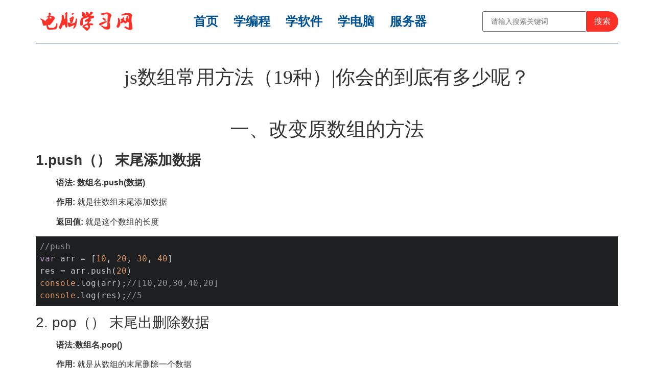

--- FILE ---
content_type: text/html; charset=UTF-8
request_url: https://www.yuucn.com/a/1590226.html
body_size: 9428
content:
<!doctype html>
<html lang="zh-Hans">
<head>
	<meta charset="UTF-8">
	<meta name="viewport" content="width=device-width, initial-scale=1">
	<link rel="profile" href="https://gmpg.org/xfn/11">
	<title>js数组常用方法（19种）|你会的到底有多少呢？ - 电脑学习网</title>
<meta name='robots' content='max-image-preview:large' />
<link rel="alternate" type="application/rss+xml" title="电脑学习网 &raquo; Feed" href="https://www.yuucn.com/feed" />
<link rel="alternate" type="application/rss+xml" title="电脑学习网 &raquo; 评论 Feed" href="https://www.yuucn.com/comments/feed" />
<link rel="alternate" type="application/rss+xml" title="电脑学习网 &raquo; js数组常用方法（19种）|你会的到底有多少呢？ 评论 Feed" href="https://www.yuucn.com/a/1590226.html/feed" />
<style id='wp-img-auto-sizes-contain-inline-css'>
img:is([sizes=auto i],[sizes^="auto," i]){contain-intrinsic-size:3000px 1500px}
/*# sourceURL=wp-img-auto-sizes-contain-inline-css */
</style>
<style id='wp-block-library-inline-css'>
:root{--wp-block-synced-color:#7a00df;--wp-block-synced-color--rgb:122,0,223;--wp-bound-block-color:var(--wp-block-synced-color);--wp-editor-canvas-background:#ddd;--wp-admin-theme-color:#007cba;--wp-admin-theme-color--rgb:0,124,186;--wp-admin-theme-color-darker-10:#006ba1;--wp-admin-theme-color-darker-10--rgb:0,107,160.5;--wp-admin-theme-color-darker-20:#005a87;--wp-admin-theme-color-darker-20--rgb:0,90,135;--wp-admin-border-width-focus:2px}@media (min-resolution:192dpi){:root{--wp-admin-border-width-focus:1.5px}}.wp-element-button{cursor:pointer}:root .has-very-light-gray-background-color{background-color:#eee}:root .has-very-dark-gray-background-color{background-color:#313131}:root .has-very-light-gray-color{color:#eee}:root .has-very-dark-gray-color{color:#313131}:root .has-vivid-green-cyan-to-vivid-cyan-blue-gradient-background{background:linear-gradient(135deg,#00d084,#0693e3)}:root .has-purple-crush-gradient-background{background:linear-gradient(135deg,#34e2e4,#4721fb 50%,#ab1dfe)}:root .has-hazy-dawn-gradient-background{background:linear-gradient(135deg,#faaca8,#dad0ec)}:root .has-subdued-olive-gradient-background{background:linear-gradient(135deg,#fafae1,#67a671)}:root .has-atomic-cream-gradient-background{background:linear-gradient(135deg,#fdd79a,#004a59)}:root .has-nightshade-gradient-background{background:linear-gradient(135deg,#330968,#31cdcf)}:root .has-midnight-gradient-background{background:linear-gradient(135deg,#020381,#2874fc)}:root{--wp--preset--font-size--normal:16px;--wp--preset--font-size--huge:42px}.has-regular-font-size{font-size:1em}.has-larger-font-size{font-size:2.625em}.has-normal-font-size{font-size:var(--wp--preset--font-size--normal)}.has-huge-font-size{font-size:var(--wp--preset--font-size--huge)}.has-text-align-center{text-align:center}.has-text-align-left{text-align:left}.has-text-align-right{text-align:right}.has-fit-text{white-space:nowrap!important}#end-resizable-editor-section{display:none}.aligncenter{clear:both}.items-justified-left{justify-content:flex-start}.items-justified-center{justify-content:center}.items-justified-right{justify-content:flex-end}.items-justified-space-between{justify-content:space-between}.screen-reader-text{border:0;clip-path:inset(50%);height:1px;margin:-1px;overflow:hidden;padding:0;position:absolute;width:1px;word-wrap:normal!important}.screen-reader-text:focus{background-color:#ddd;clip-path:none;color:#444;display:block;font-size:1em;height:auto;left:5px;line-height:normal;padding:15px 23px 14px;text-decoration:none;top:5px;width:auto;z-index:100000}html :where(.has-border-color){border-style:solid}html :where([style*=border-top-color]){border-top-style:solid}html :where([style*=border-right-color]){border-right-style:solid}html :where([style*=border-bottom-color]){border-bottom-style:solid}html :where([style*=border-left-color]){border-left-style:solid}html :where([style*=border-width]){border-style:solid}html :where([style*=border-top-width]){border-top-style:solid}html :where([style*=border-right-width]){border-right-style:solid}html :where([style*=border-bottom-width]){border-bottom-style:solid}html :where([style*=border-left-width]){border-left-style:solid}html :where(img[class*=wp-image-]){height:auto;max-width:100%}:where(figure){margin:0 0 1em}html :where(.is-position-sticky){--wp-admin--admin-bar--position-offset:var(--wp-admin--admin-bar--height,0px)}@media screen and (max-width:600px){html :where(.is-position-sticky){--wp-admin--admin-bar--position-offset:0px}}

/*# sourceURL=wp-block-library-inline-css */
</style><style id='global-styles-inline-css'>
:root{--wp--preset--aspect-ratio--square: 1;--wp--preset--aspect-ratio--4-3: 4/3;--wp--preset--aspect-ratio--3-4: 3/4;--wp--preset--aspect-ratio--3-2: 3/2;--wp--preset--aspect-ratio--2-3: 2/3;--wp--preset--aspect-ratio--16-9: 16/9;--wp--preset--aspect-ratio--9-16: 9/16;--wp--preset--color--black: #000000;--wp--preset--color--cyan-bluish-gray: #abb8c3;--wp--preset--color--white: #ffffff;--wp--preset--color--pale-pink: #f78da7;--wp--preset--color--vivid-red: #cf2e2e;--wp--preset--color--luminous-vivid-orange: #ff6900;--wp--preset--color--luminous-vivid-amber: #fcb900;--wp--preset--color--light-green-cyan: #7bdcb5;--wp--preset--color--vivid-green-cyan: #00d084;--wp--preset--color--pale-cyan-blue: #8ed1fc;--wp--preset--color--vivid-cyan-blue: #0693e3;--wp--preset--color--vivid-purple: #9b51e0;--wp--preset--gradient--vivid-cyan-blue-to-vivid-purple: linear-gradient(135deg,rgb(6,147,227) 0%,rgb(155,81,224) 100%);--wp--preset--gradient--light-green-cyan-to-vivid-green-cyan: linear-gradient(135deg,rgb(122,220,180) 0%,rgb(0,208,130) 100%);--wp--preset--gradient--luminous-vivid-amber-to-luminous-vivid-orange: linear-gradient(135deg,rgb(252,185,0) 0%,rgb(255,105,0) 100%);--wp--preset--gradient--luminous-vivid-orange-to-vivid-red: linear-gradient(135deg,rgb(255,105,0) 0%,rgb(207,46,46) 100%);--wp--preset--gradient--very-light-gray-to-cyan-bluish-gray: linear-gradient(135deg,rgb(238,238,238) 0%,rgb(169,184,195) 100%);--wp--preset--gradient--cool-to-warm-spectrum: linear-gradient(135deg,rgb(74,234,220) 0%,rgb(151,120,209) 20%,rgb(207,42,186) 40%,rgb(238,44,130) 60%,rgb(251,105,98) 80%,rgb(254,248,76) 100%);--wp--preset--gradient--blush-light-purple: linear-gradient(135deg,rgb(255,206,236) 0%,rgb(152,150,240) 100%);--wp--preset--gradient--blush-bordeaux: linear-gradient(135deg,rgb(254,205,165) 0%,rgb(254,45,45) 50%,rgb(107,0,62) 100%);--wp--preset--gradient--luminous-dusk: linear-gradient(135deg,rgb(255,203,112) 0%,rgb(199,81,192) 50%,rgb(65,88,208) 100%);--wp--preset--gradient--pale-ocean: linear-gradient(135deg,rgb(255,245,203) 0%,rgb(182,227,212) 50%,rgb(51,167,181) 100%);--wp--preset--gradient--electric-grass: linear-gradient(135deg,rgb(202,248,128) 0%,rgb(113,206,126) 100%);--wp--preset--gradient--midnight: linear-gradient(135deg,rgb(2,3,129) 0%,rgb(40,116,252) 100%);--wp--preset--font-size--small: 13px;--wp--preset--font-size--medium: 20px;--wp--preset--font-size--large: 36px;--wp--preset--font-size--x-large: 42px;--wp--preset--spacing--20: 0.44rem;--wp--preset--spacing--30: 0.67rem;--wp--preset--spacing--40: 1rem;--wp--preset--spacing--50: 1.5rem;--wp--preset--spacing--60: 2.25rem;--wp--preset--spacing--70: 3.38rem;--wp--preset--spacing--80: 5.06rem;--wp--preset--shadow--natural: 6px 6px 9px rgba(0, 0, 0, 0.2);--wp--preset--shadow--deep: 12px 12px 50px rgba(0, 0, 0, 0.4);--wp--preset--shadow--sharp: 6px 6px 0px rgba(0, 0, 0, 0.2);--wp--preset--shadow--outlined: 6px 6px 0px -3px rgb(255, 255, 255), 6px 6px rgb(0, 0, 0);--wp--preset--shadow--crisp: 6px 6px 0px rgb(0, 0, 0);}:root { --wp--style--global--content-size: 800px;--wp--style--global--wide-size: 1200px; }:where(body) { margin: 0; }.wp-site-blocks > .alignleft { float: left; margin-right: 2em; }.wp-site-blocks > .alignright { float: right; margin-left: 2em; }.wp-site-blocks > .aligncenter { justify-content: center; margin-left: auto; margin-right: auto; }:where(.wp-site-blocks) > * { margin-block-start: 24px; margin-block-end: 0; }:where(.wp-site-blocks) > :first-child { margin-block-start: 0; }:where(.wp-site-blocks) > :last-child { margin-block-end: 0; }:root { --wp--style--block-gap: 24px; }:root :where(.is-layout-flow) > :first-child{margin-block-start: 0;}:root :where(.is-layout-flow) > :last-child{margin-block-end: 0;}:root :where(.is-layout-flow) > *{margin-block-start: 24px;margin-block-end: 0;}:root :where(.is-layout-constrained) > :first-child{margin-block-start: 0;}:root :where(.is-layout-constrained) > :last-child{margin-block-end: 0;}:root :where(.is-layout-constrained) > *{margin-block-start: 24px;margin-block-end: 0;}:root :where(.is-layout-flex){gap: 24px;}:root :where(.is-layout-grid){gap: 24px;}.is-layout-flow > .alignleft{float: left;margin-inline-start: 0;margin-inline-end: 2em;}.is-layout-flow > .alignright{float: right;margin-inline-start: 2em;margin-inline-end: 0;}.is-layout-flow > .aligncenter{margin-left: auto !important;margin-right: auto !important;}.is-layout-constrained > .alignleft{float: left;margin-inline-start: 0;margin-inline-end: 2em;}.is-layout-constrained > .alignright{float: right;margin-inline-start: 2em;margin-inline-end: 0;}.is-layout-constrained > .aligncenter{margin-left: auto !important;margin-right: auto !important;}.is-layout-constrained > :where(:not(.alignleft):not(.alignright):not(.alignfull)){max-width: var(--wp--style--global--content-size);margin-left: auto !important;margin-right: auto !important;}.is-layout-constrained > .alignwide{max-width: var(--wp--style--global--wide-size);}body .is-layout-flex{display: flex;}.is-layout-flex{flex-wrap: wrap;align-items: center;}.is-layout-flex > :is(*, div){margin: 0;}body .is-layout-grid{display: grid;}.is-layout-grid > :is(*, div){margin: 0;}body{padding-top: 0px;padding-right: 0px;padding-bottom: 0px;padding-left: 0px;}a:where(:not(.wp-element-button)){text-decoration: underline;}:root :where(.wp-element-button, .wp-block-button__link){background-color: #32373c;border-width: 0;color: #fff;font-family: inherit;font-size: inherit;font-style: inherit;font-weight: inherit;letter-spacing: inherit;line-height: inherit;padding-top: calc(0.667em + 2px);padding-right: calc(1.333em + 2px);padding-bottom: calc(0.667em + 2px);padding-left: calc(1.333em + 2px);text-decoration: none;text-transform: inherit;}.has-black-color{color: var(--wp--preset--color--black) !important;}.has-cyan-bluish-gray-color{color: var(--wp--preset--color--cyan-bluish-gray) !important;}.has-white-color{color: var(--wp--preset--color--white) !important;}.has-pale-pink-color{color: var(--wp--preset--color--pale-pink) !important;}.has-vivid-red-color{color: var(--wp--preset--color--vivid-red) !important;}.has-luminous-vivid-orange-color{color: var(--wp--preset--color--luminous-vivid-orange) !important;}.has-luminous-vivid-amber-color{color: var(--wp--preset--color--luminous-vivid-amber) !important;}.has-light-green-cyan-color{color: var(--wp--preset--color--light-green-cyan) !important;}.has-vivid-green-cyan-color{color: var(--wp--preset--color--vivid-green-cyan) !important;}.has-pale-cyan-blue-color{color: var(--wp--preset--color--pale-cyan-blue) !important;}.has-vivid-cyan-blue-color{color: var(--wp--preset--color--vivid-cyan-blue) !important;}.has-vivid-purple-color{color: var(--wp--preset--color--vivid-purple) !important;}.has-black-background-color{background-color: var(--wp--preset--color--black) !important;}.has-cyan-bluish-gray-background-color{background-color: var(--wp--preset--color--cyan-bluish-gray) !important;}.has-white-background-color{background-color: var(--wp--preset--color--white) !important;}.has-pale-pink-background-color{background-color: var(--wp--preset--color--pale-pink) !important;}.has-vivid-red-background-color{background-color: var(--wp--preset--color--vivid-red) !important;}.has-luminous-vivid-orange-background-color{background-color: var(--wp--preset--color--luminous-vivid-orange) !important;}.has-luminous-vivid-amber-background-color{background-color: var(--wp--preset--color--luminous-vivid-amber) !important;}.has-light-green-cyan-background-color{background-color: var(--wp--preset--color--light-green-cyan) !important;}.has-vivid-green-cyan-background-color{background-color: var(--wp--preset--color--vivid-green-cyan) !important;}.has-pale-cyan-blue-background-color{background-color: var(--wp--preset--color--pale-cyan-blue) !important;}.has-vivid-cyan-blue-background-color{background-color: var(--wp--preset--color--vivid-cyan-blue) !important;}.has-vivid-purple-background-color{background-color: var(--wp--preset--color--vivid-purple) !important;}.has-black-border-color{border-color: var(--wp--preset--color--black) !important;}.has-cyan-bluish-gray-border-color{border-color: var(--wp--preset--color--cyan-bluish-gray) !important;}.has-white-border-color{border-color: var(--wp--preset--color--white) !important;}.has-pale-pink-border-color{border-color: var(--wp--preset--color--pale-pink) !important;}.has-vivid-red-border-color{border-color: var(--wp--preset--color--vivid-red) !important;}.has-luminous-vivid-orange-border-color{border-color: var(--wp--preset--color--luminous-vivid-orange) !important;}.has-luminous-vivid-amber-border-color{border-color: var(--wp--preset--color--luminous-vivid-amber) !important;}.has-light-green-cyan-border-color{border-color: var(--wp--preset--color--light-green-cyan) !important;}.has-vivid-green-cyan-border-color{border-color: var(--wp--preset--color--vivid-green-cyan) !important;}.has-pale-cyan-blue-border-color{border-color: var(--wp--preset--color--pale-cyan-blue) !important;}.has-vivid-cyan-blue-border-color{border-color: var(--wp--preset--color--vivid-cyan-blue) !important;}.has-vivid-purple-border-color{border-color: var(--wp--preset--color--vivid-purple) !important;}.has-vivid-cyan-blue-to-vivid-purple-gradient-background{background: var(--wp--preset--gradient--vivid-cyan-blue-to-vivid-purple) !important;}.has-light-green-cyan-to-vivid-green-cyan-gradient-background{background: var(--wp--preset--gradient--light-green-cyan-to-vivid-green-cyan) !important;}.has-luminous-vivid-amber-to-luminous-vivid-orange-gradient-background{background: var(--wp--preset--gradient--luminous-vivid-amber-to-luminous-vivid-orange) !important;}.has-luminous-vivid-orange-to-vivid-red-gradient-background{background: var(--wp--preset--gradient--luminous-vivid-orange-to-vivid-red) !important;}.has-very-light-gray-to-cyan-bluish-gray-gradient-background{background: var(--wp--preset--gradient--very-light-gray-to-cyan-bluish-gray) !important;}.has-cool-to-warm-spectrum-gradient-background{background: var(--wp--preset--gradient--cool-to-warm-spectrum) !important;}.has-blush-light-purple-gradient-background{background: var(--wp--preset--gradient--blush-light-purple) !important;}.has-blush-bordeaux-gradient-background{background: var(--wp--preset--gradient--blush-bordeaux) !important;}.has-luminous-dusk-gradient-background{background: var(--wp--preset--gradient--luminous-dusk) !important;}.has-pale-ocean-gradient-background{background: var(--wp--preset--gradient--pale-ocean) !important;}.has-electric-grass-gradient-background{background: var(--wp--preset--gradient--electric-grass) !important;}.has-midnight-gradient-background{background: var(--wp--preset--gradient--midnight) !important;}.has-small-font-size{font-size: var(--wp--preset--font-size--small) !important;}.has-medium-font-size{font-size: var(--wp--preset--font-size--medium) !important;}.has-large-font-size{font-size: var(--wp--preset--font-size--large) !important;}.has-x-large-font-size{font-size: var(--wp--preset--font-size--x-large) !important;}
/*# sourceURL=global-styles-inline-css */
</style>

<link rel='stylesheet' id='pure-highlightjs-style-css' href='https://www.yuucn.com/wp-content/plugins/gaoliang/highlight/styles/tomorrow-night.css?ver=0.9.2' media='all' />
<link rel='stylesheet' id='pure-highlightjs-css-css' href='https://www.yuucn.com/wp-content/plugins/gaoliang/assets/pure-highlight.css?ver=0.1.0' media='all' />
<link rel='stylesheet' id='hello-elementor-css' href='https://www.yuucn.com/wp-content/themes/hello-elementor/assets/css/reset.css?ver=3.4.4' media='all' />
<link rel='stylesheet' id='hello-elementor-theme-style-css' href='https://www.yuucn.com/wp-content/themes/hello-elementor/assets/css/theme.css?ver=3.4.4' media='all' />
<link rel='stylesheet' id='hello-elementor-header-footer-css' href='https://www.yuucn.com/wp-content/themes/hello-elementor/assets/css/header-footer.css?ver=3.4.4' media='all' />
<link rel='stylesheet' id='slb_core-css' href='https://www.yuucn.com/wp-content/plugins/simple-lightbox/client/css/app.css?ver=2.9.4' media='all' />
<link rel="https://api.w.org/" href="https://www.yuucn.com/wp-json/" /><link rel="alternate" title="JSON" type="application/json" href="https://www.yuucn.com/wp-json/wp/v2/posts/1590226" /><link rel="EditURI" type="application/rsd+xml" title="RSD" href="https://www.yuucn.com/xmlrpc.php?rsd" />
<meta name="generator" content="WordPress 6.9" />
<link rel="canonical" href="https://www.yuucn.com/a/1590226.html" />
<link rel='shortlink' href='https://www.yuucn.com/?p=1590226' />
<link rel="alternate" title="oEmbed (JSON)" type="application/json+oembed" href="https://www.yuucn.com/wp-json/oembed/1.0/embed?url=https%3A%2F%2Fwww.yuucn.com%2Fa%2F1590226.html" />
<link rel="alternate" title="oEmbed (XML)" type="text/xml+oembed" href="https://www.yuucn.com/wp-json/oembed/1.0/embed?url=https%3A%2F%2Fwww.yuucn.com%2Fa%2F1590226.html&#038;format=xml" />
<meta name='description' content='js数组常用方法（19种）|你会的到底有多少呢？' />
<meta name='keywords' content='js,js数组,常用' />
<meta name="description" content="js数组常用方法（19种）|你会的到底有多少呢？">
</head>
<body class="wp-singular post-template-default single single-post postid-1590226 single-format-standard wp-custom-logo wp-embed-responsive wp-theme-hello-elementor wp-child-theme-hello hello-elementor-default">


<a class="skip-link screen-reader-text" href="#content">跳到内容</a>

<link rel='stylesheet' id='hello-elementor-css' href='https://www.yuucn.com/wp-content/themes/hello/style.css' media='all' />
<style>
.search-div {
    display: flex;
    align-items: center;
    justify-content: flex-end; 
}
.search-input {
    padding: 8px 12px;
    border: 1px solid #ccc;
    border-radius: 20px 0 0 20px;
    outline: none;
    font-size: 14px;
}
.search-button {
    background-color: #fd3028;
    color: white;
    border: none;
    padding: 8px 15px;
    border-radius: 0 20px 20px 0;
    cursor: pointer;
}
.search-button:hover {
    background-color: #115293;
}</style>
<header id="site-header" class="site-header">
	<div class="site-branding">
		<a href="https://www.yuucn.com/" class="custom-logo-link" rel="home"><img width="200" height="42" src="https://www.yuucn.com/wp-content/uploads/2024/11/1730899576fALCOr.png" class="custom-logo" alt="电脑学习网" decoding="async" /></a>	</div>

			<nav class="site-navigation" aria-label="Main menu">
			<ul id="menu-%e9%a1%b6%e9%83%a8%e8%8f%9c%e5%8d%95" class="menu"><li id="menu-item-1594566" class="menu-item menu-item-type-custom menu-item-object-custom menu-item-home menu-item-1594566"><a href="https://www.yuucn.com/">首页</a></li>
<li id="menu-item-1594565" class="menu-item menu-item-type-taxonomy menu-item-object-category current-post-ancestor menu-item-1594565"><a href="https://www.yuucn.com/programming">学编程</a></li>
<li id="menu-item-1594744" class="menu-item menu-item-type-taxonomy menu-item-object-category menu-item-1594744"><a href="https://www.yuucn.com/show">学软件</a></li>
<li id="menu-item-1594557" class="menu-item menu-item-type-taxonomy menu-item-object-category current-post-ancestor menu-item-1594557"><a href="https://www.yuucn.com/basics">学电脑</a></li>
<li id="menu-item-1594567" class="menu-item menu-item-type-taxonomy menu-item-object-category menu-item-1594567"><a href="https://www.yuucn.com/cloud">服务器</a></li>
</ul>		</nav>
	
	<div class="search-div"> <!-- 百度站内搜索框 -->
        <form action="https://www.yuucn.com/baidu/search.php?q='+document.getElementById('bdcsMain').value)" method="get" target="_blank" style="display: flex;">
            <input type="search" placeholder="请输入搜索关键词" class="search-input" name="q">
            <button type="submit" class="search-button">搜索</button>
        </form>
    </div>
</header>
<main id="content" class="site-main post-1590226 post type-post status-publish format-standard has-post-thumbnail hentry category-web category-baike tag-js tag-commonly-used">

			<div class="page-header">
			<h1 class="entry-title">js数组常用方法（19种）|你会的到底有多少呢？</h1>		</div>
	
	<div class="page-content">
		<h1>一、改变原数组的方法</h1>
<h3><strong>1.push&#xff08;&#xff09; 末尾添加数据</strong></h3>
<blockquote>
<p><strong><span>语法</span><span>: </span></strong><strong><span>数组名</span><span>.push(</span></strong><strong><span>数据</span><span>)</span></strong></p>
<p><strong>作用: </strong>就是往数组末尾添加数据</p>
<p><strong>返回值:</strong> 就是这个数组的长度</p>
</blockquote>
<pre><code class="language-javascript">//push
var arr &#061; [10, 20, 30, 40]
res &#061; arr.push(20)
console.log(arr);//[10,20,30,40,20]
console.log(res);//5
</code></pre>
<h3>2. pop&#xff08;&#xff09; 末尾出删除数据</h3>
<blockquote>
<p><strong><span>语法</span><span>:</span></strong><strong><span>数组名</span><span>.pop()</span></strong></p>
<p><strong>作用: </strong>就是从数组的末尾删除一个数据</p>
<p><strong>返回值: </strong>就是你删除的那个数据</p>
</blockquote>
<pre><code class="language-javascript">//pop
var arr &#061; [10, 20, 30, 40] 
res &#061;arr.pop()
console.log(arr);//[10,20,30]
console.log(res);//40
</code></pre>
<h3>3.unshift&#xff08;&#xff09; 头部添加数据</h3>
<blockquote>
<p><strong><span>语法</span><span>: </span></strong><strong><span>数组名</span><span>.unshift(</span></strong><strong><span>数据</span><span>)</span></strong></p>
<p><strong>作用:</strong> 就是在数组的头部添加数据</p>
<p><strong>返回值: </strong>就是数组的长度</p>
</blockquote>
<pre><code class="language-javascript"> //pop
 var arr &#061; [10, 20, 30, 40]
 res&#061;arr.unshift(99)
 console.log(arr);//[99,10,20,30,40]
 console.log(res);//5
</code></pre>
<h3> 4.shift&#xff08;&#xff09; 头部删除数据</h3>
<blockquote>
<p><strong><span>语法</span><span>: </span></strong><strong><span>数组名</span><span>.shift()</span></strong></p>
<p><strong>作用:</strong> 头部删除一个数据</p>
<p><strong>返回值:</strong> 就是删除掉的那个数据</p>
</blockquote>
<pre><code class="language-javascript">//shift
 var arr &#061; [10, 20, 30, 40]
 res&#061;arr.shift()
 console.log(arr);[20,30,40]
 console.log(res);10
</code></pre>
<h3>5.reverse&#xff08;&#xff09; 翻转数组</h3>
<blockquote>
<p><strong><span>语法</span><span>: </span></strong><strong><span>数组名</span><span>.reverse()</span></strong></p>
<p><strong>作用: </strong>就是用来翻转数组的</p>
<p><strong>返回值: </strong>就是翻转好的数组</p>
</blockquote>
<pre><code class="language-javascript">//reverse
var arr &#061; [10, 20, 30, 40]
res&#061;arr.reverse()
console.log(arr);//[40,30,20,10]
console.log(res);//[40,30,20,10]
</code></pre>
<h3>6.sort&#xff08;&#xff09; 排序</h3>
<blockquote>
<p><strong><span>语法一</span><span>: </span></strong><strong><span>数组名</span><span>.sort()                     </span></strong>  会排序 会按照位排序</p>
<p><strong><span>语法二</span><span>: </span></strong><strong><span>数组名</span><span>.sort(function (a,b) {return a-b})</span></strong>  会正序排列</p>
<p><strong><span>语法三</span><span>: </span></strong><strong><span>数组名</span><span>.sort(function (a,b) {return b-a})</span></strong>  会倒序排列</p>
</blockquote>
<pre><code class="language-javascript">//sort()
var arr &#061; [2, 63, 48, 5, 4, 75, 69, 11, 23]
arr.sort()
console.log(arr);
arr.sort(function(a,b){return(a-b)})
console.log(arr);
arr.sort(function(a,b){return(b-a)})
console.log(arr);
</code></pre>
<p> <img decoding="async" class="aligncenter size-full wp-image-1590227" title="js数组常用方法（19种）|你会的到底有多少呢？" alt="js数组常用方法（19种）|你会的到底有多少呢？" width="514" height="78" src="https://www.yuucn.com/wp-content/uploads/2023/05/1685058013-79fade322566363.png"></p>
<h3>7.splice&#xff08;&#xff09;  截取数组</h3>
<blockquote>
<p><strong><span>语法一</span><span>: </span></strong><strong><span>数组名</span><span>.splice(</span></strong><strong><span>开始索引</span><span>,</span></strong><strong><span>多少个</span><span>)</span></strong></p>
<p><strong>作用: </strong>就是用来截取数组的</p>
<p><strong>返回值: </strong>是一个新数组 里面就是你截取出来的数据</p>
<p><strong><span>语法二</span><span>: </span></strong><strong><span>数组名</span><span>.splice(</span></strong><strong><span>开始索引</span><span>,</span></strong><strong><span>多少个</span><span>,</span></strong><strong><span>你要插入的数据</span><span>)</span></strong></p>
<p><strong>作用:</strong> 删除并插入数据</p>
<p><strong>注意:</strong> 从你的开始索引起</p>
<p><strong>返回值: </strong>是一个新数组 里面就是你截取出来的数据</p>
</blockquote>
<pre><code class="language-javascript">//splice() 语法一
var arr &#061; [2, 63, 48, 5, 4, 75]
res &#061; arr.splice(1,2)
console.log(arr);
console.log(res);
//******************************
//splice() 语法二
var arr &#061; [2, 63, 48, 5, 4, 75]
res &#061; arr.splice(1,1,99999,88888)
console.log(arr);
console.log(res);
</code></pre>
<h1>二、不改变原数组的方法</h1>
<h3>1.concat&#xff08;&#xff09;  合并数组</h3>
<blockquote>
<p><strong><span>语法</span><span>: </span></strong><strong><span>数组名</span><span>.concat(</span></strong><strong><span>数据</span><span>)</span></strong></p>
<p><strong>作用:</strong> 合并数组的</p>
<p><strong>返回值:</strong> 一个新的数组</p>
</blockquote>
<pre><code class="language-javascript">//concat
var arr &#061; [10, 20, 10, 30, 40, 50, 60]
res &#061; arr.concat(20,&#034;小敏&#034;,50)
console.log(arr) 
console.log(res);
</code></pre>
<h3>2.join&#xff08;&#xff09; 数组转字符串</h3>
<blockquote>
<p><strong><span>语法</span><span>:</span></strong><strong><span>数组名</span><span>.join(&#039;</span></strong><strong><span>连接符</span><span>&#039;)</span></strong></p>
<p><strong>作用: </strong>就是把一个数组转成字符串</p>
<p><strong>返回值:</strong> 就是转好的一个字符串</p>
</blockquote>
<pre><code class="language-javascript">//join
var arr &#061; [10, 20, 10, 30, 40, 50, 60]
res &#061; arr.join(&#034;&#043;&#034;)
console.log(arr)
console.log(res);
</code></pre>
<h3>3.slice&#xff08;&#xff09;截取数组的一部分数据</h3>
<blockquote>
<p><strong><span>语法</span><span>: </span></strong><strong><span>数组名</span><span>.slice(</span></strong><strong><span>开始索引</span><span>,</span></strong><strong><span>结束索引</span><span>)</span></strong></p>
<p><strong>作用: </strong>就是截取数组中的一部分数据</p>
<p><strong>返回值: </strong>就是截取出来的数据 放到一个新的数组中</p>
<p><strong>注意: </strong>包前不好后 包含开始索引不包含结束索引</p>
</blockquote>
<pre><code class="language-javascript">//slice
var arr &#061; [10, 20, 10, 30, 40, 50, 60]
res &#061; arr.slice(1,4)
console.log(arr)
console.log(res);
</code></pre>
<h3>4.indexOf 从左检查数组中有没有这个数值</h3>
<blockquote>
<p><strong><span>语法一</span><span>:</span></strong><strong><span>数组名</span><span>.indexOf(</span></strong><strong><span>要查询的数据</span><span>)</span></strong></p>
<p><strong>作用: </strong>就是检查这个数组中有没有该数据</p>
<p>如果有就返回该数据<strong>第一次</strong>出现的索引</p>
<p>如果没有返回 -1</p>
<p><strong><span>语法二</span><span>:</span></strong><strong><span>数组名</span><span>.indexOf(</span></strong><strong><span>要查询的数据</span><span>,</span></strong><strong><span>开始索引</span><span>)</span></strong></p>
</blockquote>
<pre><code class="language-javascript">//indexOf 语法一
var arr &#061; [10, 20, 10, 30, 40, 50, 60]
res &#061; arr.indexOf(10)
console.log(arr)
console.log(res);
//*************************************
//indexOf  语法二
var arr &#061; [10, 20, 10, 30, 40, 50, 60]
res &#061; arr.indexOf(10,1)
console.log(arr)
console.log(res);
</code></pre>
<h3>5.lastIndexOf 从右检查数组中有没有这个数值</h3>
<blockquote>
<p><strong><span>语法一</span><span>:</span></strong><strong><span>数组名</span><span>.indexOf(</span></strong><strong><span>要查询的数据</span><span>)</span></strong></p>
<p><strong>作用: </strong>就是检查这个数组中有没有该数据</p>
<p>如果有就返回该数据<strong>第一次</strong>出现的索引</p>
<p>如果没有返回 -1</p>
<p><strong><span>语法二</span><span>:</span></strong><strong><span>数组名</span><span>.lastIndexOf(</span></strong><strong><span>要查询的数据</span><span>,</span></strong><strong><span>开始索引</span><span>)</span></strong></p>
</blockquote>
<pre><code class="language-javascript">//lastIndexOf 语法一
var arr &#061; [10, 20, 10, 30, 40, 50, 60]
res &#061; arr.lastIndexOf(50)
console.log(arr) 
console.log(res);
//*************************************
//lastIndexOf 语法二
var arr &#061; [10, 20, 10, 30, 40, 50, 60]
res &#061; arr.lastIndexOf(50,4)
console.log(arr)
console.log(res);
</code></pre>
<h1>三、ES6新增的数组方法</h1>
<h3>1. forEach()   用来循环遍历的 for</h3>
<blockquote>
<p><strong><span>语法</span><span>: </span></strong><strong><span>数组名</span><span>.forEach(function (item,index,arr) {})</span></strong></p>
<p> &#043; item : 这个表示的是数组中的每一项</p>
<p> &#043; index : 这个表示的是每一项对应的索引</p>
<p> &#043; arr : 这个表示的是原数组</p>
<p><strong>作用: </strong>就是用来循环遍历数组的 代替了我们的for</p>
<p><strong>返回值:</strong> 没有返回值 如果真的说要有返回值就是undefined</p>
</blockquote>
<pre><code class="language-javascript">//forEach
var arr &#061; [1, 2, 3, 4, 5]
console.log(&#039;原始数组 : &#039;, arr);
var res &#061; arr.forEach(function (item, index, arr) {
    console.log(item, &#034;------&#034;, index, &#034;-------&#034;, arr);
})
</code></pre>
<h3>2.map  映射数组的</h3>
<blockquote>
<p><strong><span>语法</span><span>: </span></strong><strong><span>数组名</span><span>.map(function (item,index,arr) {})</span></strong></p>
<p>&#043; item : 这个表示的是数组中的每一项</p>
<p>&#043; index : 这个表示的是每一项对应的索引</p>
<p>&#043; arr : 这个表示的是原数组</p>
<p><strong>作用: </strong>就是用来映射</p>
<p><strong>返回值:</strong> 必然是一个数组 一个映射完毕的数组&#xff1b;这个数组合原数组长度一样</p>
<p><strong>注意: </strong>要以return的形式执行返回条件</p>
</blockquote>
<pre><code class="language-javascript">//map
var arr &#061; [1, 2, 3, 4, 5]
console.log(&#039;原始数组 : &#039;, arr);
var res &#061; arr.map(function (item) {
    return item*1000
})
console.log(res);
</code></pre>
<h3>3.filter  过滤数组</h3>
<blockquote>
<p><strong><span>语法</span><span>: </span></strong><strong><span>数组名</span><span>.filter(function (item,index,arr) {})</span></strong></p>
<p> &#043; item : 这个表示的是数组中的每一项</p>
<p> &#043; index : 这个表示的是每一项对应的索引</p>
<p> &#043; arr : 这个表示的是原数组</p>
<p><strong>作用: </strong>用来过滤数组的</p>
<p><strong>返回值:</strong> 如果有就是过滤(筛选)出来的数据 保存在一个数组中<span>&#xff1b;</span>如果没有返回一个空数组</p>
<p><strong>注意: </strong>要以return的形式执行返回条件</p>
</blockquote>
<pre><code class="language-javascript">//filter
var arr &#061; [1, 2, 3, 4, 5]
console.log(&#039;原始数组 : &#039;, arr);
var res &#061; arr.filter(function (item) {
    return item &gt; 2
})
console.log(res);
</code></pre>
<h3>4.every  判断数组是不是满足所有条件</h3>
<blockquote>
<p><strong><span>语法</span><span>: </span></strong><strong><span>数组名</span><span>.every(function (item,index,arr) {})</span></strong></p>
<p>&#043; item : 这个表示的是数组中的每一项</p>
<p>&#043; index : 这个表示的是每一项对应的索引</p>
<p>&#043; arr : 这个表示的是原数组</p>
<p><strong>作用: </strong>主要是用来判断数组中是不是 每一个 都满足条件</p>
<p>     <span>只有所有的都满足条件返回的是</span><span>true</span></p>
<p>     <span>只要有一个不满足返回的就是</span><span>false</span></p>
<p><strong>返回值:</strong> 是一个布尔值</p>
<p><strong>注意: </strong>要以return的形式执行返回条件</p>
</blockquote>
<pre><code class="language-javascript">//every
var arr &#061; [1, 2, 3, 4, 5]
console.log(&#039;原始数组 : &#039;, arr);
var res &#061; arr.every(function (item) {
    return item &gt; 0
})
console.log(res);//打印结果  true
</code></pre>
<h3>5.some&#xff08;&#xff09; 数组中有没有满足条件的</h3>
<blockquote>
<p><strong><span>语法</span><span>: </span></strong><strong><span>数组名</span><span>.some(function (item,index,arr) {})</span></strong></p>
<p>&#043; item : 这个表示的是数组中的每一项</p>
<p>&#043; index : 这个表示的是每一项对应的索引</p>
<p>&#043; arr : 这个表示的是原数组</p>
<p><strong>作用: </strong>主要是用来判断数组中是不是 每一个 都满足条件</p>
<p>     <span>只有有一个满足条件返回的是</span><span>true</span></p>
<p>     <span>只要都不满足返回的就是</span><span>false</span></p>
<p><strong>返回值:</strong> 是一个布尔值</p>
<p><strong>注意: </strong>要以return的形式执行返回条件</p>
</blockquote>
<pre><code class="language-javascript">//some
var arr &#061; [1, 2, 3, 4, 5]
console.log(&#039;原始数组 : &#039;, arr);
var res &#061; arr.some(function (item) {
    return item &gt; 3
})
console.log(res);//true
</code></pre>
<h3>6.find&#xff08;&#xff09;用来获取数组中满足条件的第一个数据</h3>
<blockquote>
<p><strong><span>语法</span><span>: </span></strong><strong><span>数组名</span><span>.find(function (item,index,arr) {})</span></strong></p>
<p>&#043; item : 这个表示的是数组中的每一项</p>
<p>&#043; index : 这个表示的是每一项对应的索引</p>
<p>&#043; arr : 这个表示的是原数组</p>
<p><strong>作用: </strong>用来获取数组中满足条件的数据</p>
<p><strong>返回值:</strong> 如果有 就是满足条件的第一个数据&#xff1b;如果没有就是undefined</p>
<p><strong>注意: </strong>要以return的形式执行返回条件</p>
</blockquote>
<pre><code class="language-javascript">//find
var arr &#061; [1, 2, 3, 4, 5]
console.log(&#039;原始数组 : &#039;, arr);
var res &#061; arr.find(function (item) {
    return item &gt; 3
})
console.log(res)//4
</code></pre>
<h3>7.reduce&#xff08;&#xff09;叠加后的效果       </h3>
<blockquote>
<p><strong><span>语法</span><span>: </span></strong><strong><span>数组名</span><span>.reduce(function (prev,item,index,arr) {},</span></strong><strong><span>初始值</span><span>)</span></strong></p>
<p>&#043; prev :一开始就是初始值 当第一次有了结果以后&#xff1b;这个值就是第一次的结果</p>
<p>&#043; item : 这个表示的是数组中的每一项</p>
<p>&#043; index : 这个表示的是每一项对应的索引</p>
<p>&#043; arr : 这个表示的是原数组</p>
<p><strong>作用: </strong>就是用来叠加的</p>
<p><strong>返回值: </strong>就是叠加后的结果</p>
<p><strong>注意: </strong>以return的形式书写返回条件</p>
</blockquote>
<pre><code class="language-javascript">//reduce
var arr &#061; [1, 2, 3, 4, 5]
var res &#061; arr.reduce(function (prev, item) {
    return prev *&#061; item
}, 1)
console.log(res);//120
</code></pre>
<p>如有错误&#xff0c;欢迎反馈&#xff01;&#xff01;&#xff01;</p>

		
				<div class="post-tags">
			<span class="tag-links">标签 <a href="https://www.yuucn.com/a/tag/js" rel="tag">js</a>, <a href="https://www.yuucn.com/a/tag/js%e6%95%b0%e7%bb%84" rel="tag">js数组</a>, <a href="https://www.yuucn.com/a/tag/commonly-used" rel="tag">常用</a></span>		</div>
			</div>



</main>

	<footer id="site-footer" class="site-footer">
		

	
	<div class="footer-links">
        <span>友情链接：</span>
        <a href="https://cn2.hk/aff/cn" target="_blank" code="code start" title="香港云" class="shangyeyoulian">香港云</a>
        <a href="https://www.yuucn.cn" target="_blank" code="code start" title="站长工具箱" class="shangyeyoulian">站长工具箱</a>
        <a href="https://www.juhedenglu.cn" target="_blank" code="code start" title="聚合登录官网" class="shangyeyoulian">聚合登录官网</a>
        <a href="https://www.hk.cn/cdn" target="_blank" code="code start" title="高防CDN" class="shangyeyoulian">高防CDN</a>
        <a href="https://www.xiciw.com" target="_blank" code="code start" title="菜鸟资源" class="shangyeyoulian">菜鸟资源</a>
    </div>
    <div>©&nbsp;&nbsp;2007-2025&nbsp;&nbsp;电脑学习网 &nbsp;&nbsp;版权所有
    <a href="https://www.yuucn.com/contact" target="_blank" rel="noreferrer nofollow" class="banquan">联系站长</a>
    备案号：<a href="https://beian.miit.gov.cn" target="_blank" rel="noreferrer nofollow" class="banquan">陕ICP备2022012877号-2</a>
    <a href="http://www.beian.gov.cn/portal/registerSystemInfo?recordcode=42011702000129" target="_blank" class="banquan"><img style="height: 20px;vertical-align: top;padding: 0 5px;" src="https://www.yuucn.com/wp-content/themes/hello/ga.png">鄂公网安备42011702000129号</a></div>
</footer>
<script>
var _hmt = _hmt || [];
(function() {
  var hm = document.createElement("script");
  hm.src = "https://hm.baidu.com/hm.js?b4fe12bf48641a01f13c3236163201e1";
  var s = document.getElementsByTagName("script")[0]; 
  s.parentNode.insertBefore(hm, s);
})();
</script>

<script type="speculationrules">
{"prefetch":[{"source":"document","where":{"and":[{"href_matches":"/*"},{"not":{"href_matches":["/wp-*.php","/wp-admin/*","/wp-content/uploads/*","/wp-content/*","/wp-content/plugins/*","/wp-content/themes/hello/*","/wp-content/themes/hello-elementor/*","/*\\?(.+)"]}},{"not":{"selector_matches":"a[rel~=\"nofollow\"]"}},{"not":{"selector_matches":".no-prefetch, .no-prefetch a"}}]},"eagerness":"conservative"}]}
</script>
<script src="https://www.yuucn.com/wp-content/plugins/gaoliang/highlight/highlight.pack.js?ver=0.9.2" id="pure-highlightjs-pack-js"></script>
<script src="https://www.yuucn.com/wp-content/plugins/page-links-to/dist/new-tab.js?ver=3.3.7" id="page-links-to-js"></script>
<script type="text/javascript" id="slb_context">/* <![CDATA[ */if ( !!window.jQuery ) {(function($){$(document).ready(function(){if ( !!window.SLB ) { {$.extend(SLB, {"context":["public","user_guest"]});} }})})(jQuery);}/* ]]> */</script>

</body>
</html>


--- FILE ---
content_type: text/css
request_url: https://www.yuucn.com/wp-content/plugins/gaoliang/highlight/styles/tomorrow-night.css?ver=0.9.2
body_size: 376
content:
/* Tomorrow Night Theme */
/* http://jmblog.github.com/color-themes-for-google-code-highlightjs */
/* Original theme - https://github.com/chriskempson/tomorrow-theme */
/* http://jmblog.github.com/color-themes-for-google-code-highlightjs */

/* Tomorrow Comment */
.hljs-comment,
.hljs-quote {
  color: #969896;
}

/* Tomorrow Red */
.hljs-variable,
.hljs-template-variable,
.hljs-tag,
.hljs-name,
.hljs-selector-id,
.hljs-selector-class,
.hljs-regexp,
.hljs-deletion {
  color: #cc6666;
}

/* Tomorrow Orange */
.hljs-number,
.hljs-built_in,
.hljs-builtin-name,
.hljs-literal,
.hljs-type,
.hljs-params,
.hljs-meta,
.hljs-link {
  color: #de935f;
}

/* Tomorrow Yellow */
.hljs-attribute {
  color: #f0c674;
}

/* Tomorrow Green */
.hljs-string,
.hljs-symbol,
.hljs-bullet,
.hljs-addition {
  color: #b5bd68;
}

/* Tomorrow Blue */
.hljs-title,
.hljs-section {
  color: #81a2be;
}

/* Tomorrow Purple */
.hljs-keyword,
.hljs-selector-tag {
  color: #b294bb;
}

.hljs {
  display: block;
  overflow-x: auto;
  background: #1d1f21;
  color: #c5c8c6;
  padding: 0.5em;
}

.hljs-emphasis {
  font-style: italic;
}

.hljs-strong {
  font-weight: bold;
}


--- FILE ---
content_type: text/css
request_url: https://www.yuucn.com/wp-content/themes/hello/style.css
body_size: 1071
content:
/*
Theme Name: hello-elementor子主题
Theme URI: 
Template: hello-elementor
Author: 老刘
Author URI: www.yuucn.com
Description: 防国家官网风格
Tags: 
Version: 1.0.0
*/
body {
    margin: 0;
    font-family: Arial, sans-serif;
    font-size: 1rem;
    font-weight: 400;
    line-height: 1.5;
    color: #333;
    background-color: #fff;
    -webkit-font-smoothing: antialiased;
    -moz-osx-font-smoothing: grayscale;
}
a {
    background-color: transparent;
    text-decoration: none;
    color: #015293;
}
.entry-title a:hover {
    color: blue!important;
}
.site-navigation a:hover {
    color: red!important;
}
h1 {
    line-height: 56px;
    font-family: "宋体","微软雅黑";
    font-size: 38px;
    text-align: center;
    padding: 30px 0 0;
    font-weight: normal;
}
h2 {
    font-family: "宋体","微软雅黑";
    font-size: 1.5rem;
    margin-bottom: 7px;
    color: #015293;
    font-weight: 700;
}
label {vertical-align: top;}
[type=search] {outline-offset: 0;}
[type=button],[type=reset],[type=submit],button {
    width: auto;
    -webkit-appearance: button
}

[type=button],[type=submit],button {
    display: inline-block;
    font-weight: 400;
    color: #020202;
    text-align: center;
    white-space: nowrap;
    /* -webkit-user-select:none; */
    -moz-user-select: none;
    user-select: none;
    background-color: transparent;
    border: 1px solid #000000;
    border-left: 0;
    padding: .5rem 1rem;
    font-size: 1rem;
    border-radius: 3px;
    transition: all .3s
}

[type=button]:focus:not(:focus-visible),[type=submit]:focus:not(:focus-visible),button:focus:not(:focus-visible) {
    outline: none
}

[type=button]:focus,[type=button]:hover,[type=submit]:focus,[type=submit]:hover,button:focus,button:hover {
    color: #fff;
    background-color: #000;
    text-decoration: none
}

[type=button]:not(:disabled),[type=submit]:not(:disabled),button:not(:disabled) {
    cursor: pointer
}
hr {
    border-width: 1px;
}
.site-navigation {
    font-size: 1.5rem;
    font-family: "宋体","微软雅黑";
    font-weight: 900;
}
.search-form{
    display: flex;
    flex-wrap: wrap;
    justify-content: space-between;
    padding-block-start: 1rem;
    padding-block-end: 1rem;
    position: relative;
}
.pages-date {
    position: relative;
    border-bottom: 1px #dcdcdc solid;
    padding: 7px;
    margin-bottom: 30px;
}
.pages-date {
    text-align: center;
    color: #666666;
    font-size: 14px;
    overflow: hidden;
}
.pages-date a {
    color: #666666;
}
.meta-date{padding-right: 20px;}
.printIco {
    background: url(/wp-content/themes/hello/print.png) no-repeat right center;
    padding: 5px 0;
    padding-right: 25px;
    margin-top: -5px !important;
    cursor: pointer;
}
.banquan{color: #333333 !important;padding: 0 10px;}
.shangyeyoulian{color: #333333 !important;padding: 0 10px;}
.footer-links{border-bottom: 1px #dcdcdc solid;padding-bottom: 7px;margin-bottom: 20px;}
.site-header{border-bottom: #2e5586 1px solid;}
.site-footer{border-top: #2e5586 1px solid;margin-top: 30px;}